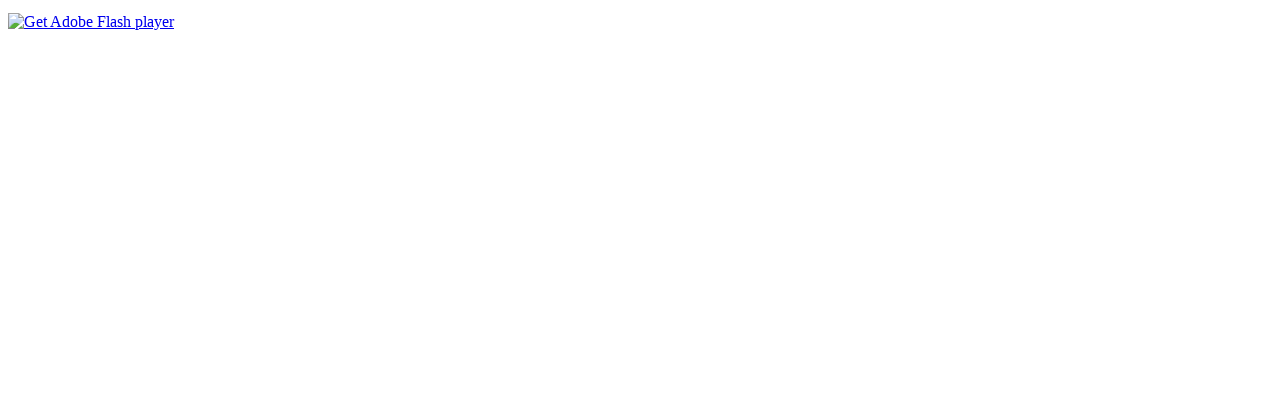

--- FILE ---
content_type: text/html; charset=utf-8
request_url: https://www.phdinc.com/resources/examples/AppFlash.aspx?appid=APP050
body_size: 996
content:


<!DOCTYPE html>

<html xmlns="http://www.w3.org/1999/xhtml">
<head><title>
	Application Example | PHD, Inc.
</title></head>
<body>
    <form name="form1" method="post" action="./AppFlash.aspx?appid=APP050" id="form1">
<div>
<input type="hidden" name="__VIEWSTATE" id="__VIEWSTATE" value="BDeBRMYAC2gfmhBXEAC/DOtVK8th9hzn6LVficX8uxACL/n/opJ9hVxBIxTuutwCZXbjyTIP152KjPt8lupfo/VBm6Kb/cvZz7y45TRbCgEpsjFZn5+b/tpjmIABdxtrWQTPYKVYaiEk1Mhx5DWMqiAzuKwUc0UUMoBAl+QWqhbA019ynqY5qNZip/scgzjsVHJOXMfQwZwkt0tyDrWUECJTLtPy7IEDOgpodXku0ugRG4Yo9PN5c2DKZ4Zfrd++" />
</div>

<div>

	<input type="hidden" name="__VIEWSTATEGENERATOR" id="__VIEWSTATEGENERATOR" value="A1E588B0" />
</div>
    <div>
        <object classid="clsid:d27cdb6e-ae6d-11cf-96b8-444553540000" width="620" height="470" id="movie_name" align="middle">
            <param name="movie" value="/cms/flash/appexamples/APP050.SWF" />
            <object type="application/x-shockwave-flash" data="/cms/flash/appexamples/APP050.SWF" width="620" height="470">
                <param name="movie" value="/cms/flash/appexamples/APP050.SWF" />
                <a href="//www.adobe.com/go/getflash">
                    <img src="//www.adobe.com/images/shared/download_buttons/get_flash_player.gif"
                        alt="Get Adobe Flash player" />
                </a>
            </object>
        </object>
    </div>
    </form>
</body>
</html>
